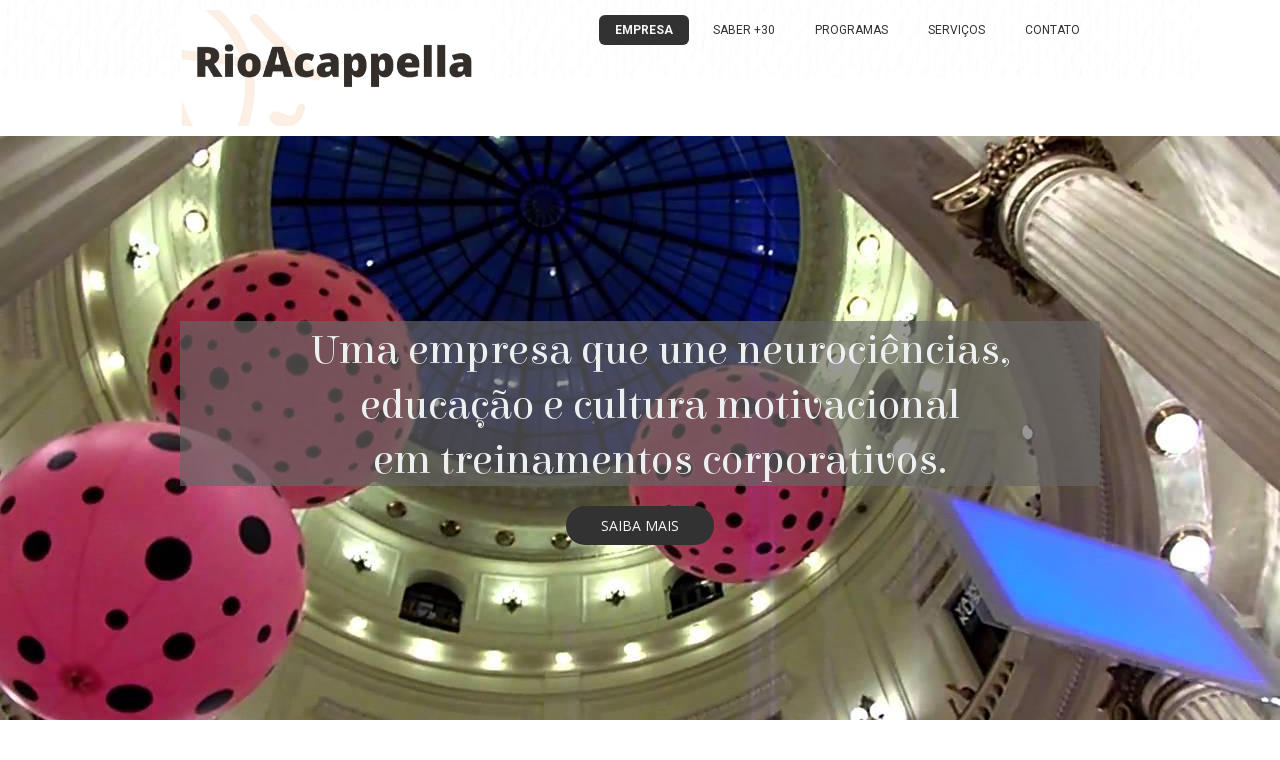

--- FILE ---
content_type: text/html; charset=utf-8
request_url: http://rioacappellaeducacao.com.br/
body_size: 35755
content:



<!DOCTYPE html>
<html lang=pt-BR>
<head>
  

  <meta http-equiv="X-UA-Compatible" content="IE=edge,chrome=1">
  <meta http-equiv="Content-Type" content="text/html; charset=utf-8">
  <meta name="viewport" content="width=device-width, initial-scale=1">

  
    <meta name="robots" content="index,follow">
  

  <title>RIOACAPPELLA - EMPRESA</title>

  
  
  
  
  
  

  
    <!-- Global site tag (gtag.js) - Google Analytics -->
    <script async src="https://www.googletagmanager.com/gtag/js?id="></script>

    <script>
      window.dataLayer = window.dataLayer || [];
      function gtag(){dataLayer.push(arguments);}
      gtag('js', new Date());

      gtag('config', '');
    </script>
  

  
  <meta name="description" content="">

  <meta property="og:title" content="RIOACAPPELLA - EMPRESA">
  <meta property="og:description" content="">
  <meta property="og:locale" content="pt_BR">
  <meta property="og:type" content="website">
  <meta property="og:url" content="http://rioacappellaeducacao.com.br/">
  

  

  <link href='//fonts.googleapis.com/css?family=Open Sans:400,600,700|Elsie:400|Open Sans:400,600,700|Roboto:400,700' rel='stylesheet' type='text/css'>
  <link type="text/css" rel="stylesheet" href="/assets/criadordesites.css?242f9be2-1f6d-404a-8baf-b48d4ba33326">

  <style type="text/css">
      .cs-section[id="8281e9ad-977e-4496-96a8-c97baf1db7aa"] {  min-height: 594px;}.cs-section[id="8281e9ad-977e-4496-96a8-c97baf1db7aa"] .cs-section-inner {  min-height: 594px;  background-color: rgba(255, 255, 255, 0);                            background-image: url(https://yata2.s3-object.locaweb.com.br/ede41d1b1339a60df37c3064b0c439ce1207add1d9b44e9f031ae8a9b933ca2a);    background-size: auto auto;    background-repeat: repeat;    background-position: center top;      }  .cs-section[id="2c493269-3038-4869-a947-a611ca35e902"] {  min-height: 973px;}.cs-section[id="2c493269-3038-4869-a947-a611ca35e902"] .cs-section-inner {  min-height: 973px;  background-color: transparent;                            background-image: url(https://yata.s3-object.locaweb.com.br/ddfce81eb289717347358bbcd1ef3710dc0ddab48e705876a139158f70832a8e);    background-size: auto auto;    background-repeat: no-repeat;    background-position: center top;      }  .cs-section[id="9cdb4c1e-6ee5-4764-a611-85370c109116"] {  min-height: 623.667px;}.cs-section[id="9cdb4c1e-6ee5-4764-a611-85370c109116"] .cs-section-inner {  min-height: 623.667px;  background-color: #323232;                            background-image: url(https://yata.s3-object.locaweb.com.br/675557033bacb362c123039a630c438fb657f730bc1cb3e6011509a868219fb4);    background-size: auto auto;    background-repeat: no-repeat;    background-position: center top;      }  .cs-section[id="f3edfecb-9f47-4296-89cd-fb89afccf682"] {  min-height: 551px;}.cs-section[id="f3edfecb-9f47-4296-89cd-fb89afccf682"] .cs-section-inner {  min-height: 551px;  background-color: #323232;                            background-image: url(https://yata-apix-5cec217e-a56e-44cb-ab88-4f57542226e8.s3-object.locaweb.com.br/e456b9ab6b9f4f0290c66fab71e62157.jpg);    background-size: cover;    background-repeat: no-repeat;    background-position: center top;      }  .cs-box[id="b52f30e3-c467-4620-94a9-4dba87210242"] {  flex-grow: 1;}  .cs-box[id="797c1658-3c4e-465a-9ab7-8690f8fdcad8"] {  flex-grow: 1;}  .cs-box[id="8a8b38ce-3054-457e-b648-4cdc30bb1549"] {  flex-grow: 1;}  .cs-box[id="f8baec4b-82d7-46b7-b4d5-c76194f29a71"] {  flex-grow: 1;}  .cs-box[id="4931faa3-e1c7-4a05-a986-b38bc6a2b44d"] {  flex-grow: 1;}  .cs-box[id="05b4416d-cc1c-4dad-9e52-93fc1d0fd30e"] {  flex-grow: 1;}  .cs-box[id="0e314cc3-3948-435f-a216-95089ab96aef"] {  flex-grow: 1;}  .cs-box[id="944e57cb-2ea1-4532-838e-f3b2cdca8a0a"] {  flex-grow: 1;}  .cs-box[id="ea0467b9-176b-4c12-a2e9-f761176adee0"] {  flex-grow: 1;}  .cs-box[id="75f8b4e7-d3cc-4e4c-aeab-c997bfd20f96"] {  flex-grow: 1;}  .cs-box[id="c38af8d5-efec-45cd-bc3f-337ac72d3cab"] {  flex-grow: 1;}  .cs-box[id="91732e4c-f680-4641-98c1-93d39eef19ee"] {  flex-grow: 1;}  .cs-box[id="f791fe19-5c75-449c-9681-15ca3ce150c8"] {  flex-grow: 1;}  .cs-box[id="b95337e1-25b3-4ac7-a0c9-5d7aa23be8e7"] {  flex-grow: 1;}  .cs-box[id="0a422707-a8e3-41b0-9534-1f5bceb51f4c"] {  flex-grow: 1;}  .cs-box[id="50ea2c4b-8abf-41b6-a1eb-6a7eca44d4b3"] {  flex-grow: 1;}  .cs-widget[id="bce19470-509c-47b1-b11f-d705be81103f"] {  background-color: transparent;                        background-image: url(https://yata-apix-5cec217e-a56e-44cb-ab88-4f57542226e8.s3-object.locaweb.com.br/0521802eb7734e858edc859bc3a24d43.jpg);    background-size: cover;    background-repeat: no-repeat;    background-position: center top;  }  .cs-widget[id="e1519d0d-255c-4550-904e-76247a9eb626"] {  background-color: transparent;    }  .cs-widget[id="b889f40b-d5bd-430b-a2fd-66195140a914"] {  background-color: transparent;    }  .cs-widget[id="c39156bf-1071-4ca6-b510-86ea8ff8603e"] {  background-color: transparent;    }  .cs-widget[id="28116149-d7dd-4163-af1f-8cd7038265ff"] {  background-color: transparent;    }      .cs-widget[id="adccdd47-09c2-4657-a4d2-4981b9e6c012"] .cs-button {  background: #ffffff;  color: #434343;}  .cs-widget[id="adccdd47-09c2-4657-a4d2-4981b9e6c012"] {  background-color: rgba(255, 255, 255, 0);    }  .cs-widget[id="fd004e96-b25e-416a-8ce0-f0631ccb58e5"] {  background-color: transparent;    }      .cs-widget[id="a0bdc68f-6103-4e1f-884e-e16719e1d858"] .owl-item {  height: 350px;}  .cs-widget[id="a0bdc68f-6103-4e1f-884e-e16719e1d858"] {  background-color: transparent;    }  .cs-widget[id="37ea878b-c190-463a-85a8-78e6156026e7"] {  background-color: transparent;    }  .cs-widget[id="acec8ee8-3356-4027-bea9-6c85d1fada4c"] {  background-color: transparent;    }  .cs-widget[id="44ae7e3f-5479-4e33-bd4d-b2b4a94680a2"] {  background-color: transparent;    }  .cs-widget[id="fd3a946f-81f1-4d85-be2d-1e744dccc2cc"] {  background-color: transparent;    }  .cs-widget[id="c7e291af-0f3b-4789-a419-c90a5253e7a9"] {  background-color: rgba(255, 255, 255, 0.92);    }  .cs-widget[id="584f6f29-91de-41c7-bb3a-7b30f1b67792"] {  background-color: rgba(102, 102, 102, 0.66);    }      .cs-widget[id="047168ae-40f3-4054-a4e7-8c3cc8ba03fc"] .cs-button {  background: #323232;  color: #f7f7f7;}  .cs-widget[id="047168ae-40f3-4054-a4e7-8c3cc8ba03fc"] {  background-color: transparent;    }  .cs-widget[id="75a0f91a-d84b-43d9-8469-224cc9086ca7"] {  background-color: rgba(255, 255, 255, 0);    }  .cs-widget[id="c369fbaa-dbaa-46da-8127-ef657e0b1d0c"] {  background-color: transparent;    }  .cs-widget[id="9be2f931-6576-4104-a7b0-1da13b6eb4c6"] {  background-color: transparent;    }  .cs-widget[id="2406dc2c-a7b7-44d8-bb2d-0d6edaa6b850"] {  background-color: transparent;    }      .cs-widget[id="d2f66313-3810-4ae3-87c5-6c032653ba97"] .cs-button {  background: #666666;  color: #ffffff;}  .cs-widget[id="d2f66313-3810-4ae3-87c5-6c032653ba97"] {  background-color: transparent;    }
  </style>
<link rel="canonical" href="http://rioacappellaeducacao.com.br/">
</head>
<body class="cs-main">
  <div class="cs-page">
    <header id="eee59399-f8b0-4177-9052-a16808b68f3a" class="cs-section cs-section-vertical">
  <div class="cs-section-inner">
    <div class="cs-lines">
      
        <div id="a2f75001-1c6c-4380-944f-bf3edc7ceb17" class="cs-line">
  <div class="cs-boxes">
    
      <div id="150f43f6-02cc-446b-ac1a-8096c37b3850" class="cs-box">
  <div class="cs-widgets">
    
      <div id="4a577510-a111-4aed-9a0c-1359196209ea"
  class="cs-widget cs-image-widget cs-image-alignment-center">
  
      
  <img class="cs-chosen-image"
       src="https://yata-apix-5cec217e-a56e-44cb-ab88-4f57542226e8.s3-object.locaweb.com.br/e83af9d1a88b4c7f969cb466b4f232f0.png"
       title="RioAcappella (2).png"
       alt="RioAcappella (2).png"/>


  
</div>

    
  </div>
</div>

    
      <div id="357ab776-76fd-41d2-8cbe-dff2dc46df7e" class="cs-box">
  <div class="cs-widgets">
    
      <div id="a37ca150-ae2b-4615-8171-7a820ce8a341"
  class="cs-widget cs-menu-widget">
  
      <nav class="cs-menu cs-menu-theme-4 cs-menu-horizontal cs-menu-right" role="navigation" aria-label="Menu principal do site">
  <input aria-label="Se estiver em dispositivos móveis, cheque este item, para exibir o Menu de navegação" type="checkbox" name="cs-menu-control" id="cs-menu-control"/>
  <label for="cs-menu-control" class="cs-menu-button">
    <svg viewBox="0 0 24 24" class="cs-ico-menu" xmlns="http://www.w3.org/2000/svg" aria-labelledby="title" role="img">
      <title>Ícone para exibir Menu</title>
      <path d="M21.7,1.2H2.3C1,1.2,0,2.2,0,3.5s1,2.3,2.3,2.3h19.4c1.3,0,2.3-1,2.3-2.3S23,1.2,21.7,1.2z"></path>
      <path d="M21.7,9.7H2.3C1,9.7,0,10.7,0,12s1,2.3,2.3,2.3h19.4c1.3,0,2.3-1,2.3-2.3S23,9.7,21.7,9.7z"></path>
      <path d="M21.7,18.2H2.3c-1.3,0-2.3,1-2.3,2.3c0,1.3,1,2.3,2.3,2.3h19.4c1.3,0,2.3-1,2.3-2.3C24,19.2,23,18.2,21.7,18.2z"></path>
    </svg>
    <svg viewBox="0 0 24 24.009" class="cs-ico-menu-close" xmlns="http://www.w3.org/2000/svg" aria-labelledby="title" role="img">
      <title>Ícone para fechar o menu</title>
      <path d="M16.067,12.009l7.092-7.091c1.121-1.121,1.121-2.938,0-4.058c-1.121-1.121-2.938-1.121-4.058,0 l-7.092,7.092L4.918,0.84C3.797-0.28,1.98-0.28,0.86,0.84c-1.121,1.121-1.121,2.938,0,4.058l7.092,7.111L0.84,19.101 c-1.121,1.121-1.121,2.938,0,4.059c0.561,0.56,1.295,0.85,2.029,0.85c0.734,0,1.469-0.271,2.029-0.85l7.111-7.092l7.092,7.092 c0.561,0.56,1.294,0.85,2.028,0.85s1.469-0.271,2.029-0.85c1.121-1.121,1.121-2.938,0-4.059L16.067,12.009z"/>
    </svg>
  </label>
  <label for="cs-menu-control" class="cs-menu-overlay"></label>
  <ul class="cs-menu-items" role="menubar">
    

    
      
      

      <li >
        
          <a href="/" role="menuitem" tabindex="1">EMPRESA</a>
        

        
      </li>
    
      
      

      <li >
        
          <a href="/saber30" role="menuitem" tabindex="1">SABER +30</a>
        

        
      </li>
    
      
      

      <li >
        
          <a href="/programas" role="menuitem" tabindex="1">PROGRAMAS</a>
        

        
      </li>
    
      
      

      <li >
        
          <a href="/servicos" role="menuitem" tabindex="1">SERVIÇOS</a>
        

        
      </li>
    
      
      

      <li >
        
          <a href="/contato" role="menuitem" tabindex="1">CONTATO</a>
        

        
      </li>
    
  </ul>
</nav>

    
</div>

    
  </div>
</div>

    
  </div>
</div>

      
    </div>
  </div>
</header>

    



    
      <section id="8281e9ad-977e-4496-96a8-c97baf1db7aa" class="cs-section cs-section-full cs-section-vertical">
  <div class="cs-section-inner">
    <div class="cs-lines">
      
        <div id="52db0d5b-973f-4173-8fa2-d5814bf3487f" class="cs-line">
  <div class="cs-boxes">
    
      <div id="f791fe19-5c75-449c-9681-15ca3ce150c8" class="cs-box">
  <div class="cs-widgets">
    
      <div id="584f6f29-91de-41c7-bb3a-7b30f1b67792"
  class="cs-widget cs-text-widget">
  
      <div class="text-editor">
  <h3 style="margin-left:40px; text-align:center"><span style="font-size:42px"><span style="color:#ecf0f1">Uma empresa que une neuroci&ecirc;ncias, educa&ccedil;&atilde;o e cultura motivacional </span></span></h3>

<h3 style="margin-left:40px; text-align:center"><span style="font-size:42px"><span style="color:#ecf0f1">em treinamentos corporativos.</span></span></h3>

</div>

  
</div>

    
  </div>
</div>

    
  </div>
</div>

      
        <div id="0d7022da-eb25-43dc-912c-3134f8de2efa" class="cs-line">
  <div class="cs-boxes">
    
      <div id="b95337e1-25b3-4ac7-a0c9-5d7aa23be8e7" class="cs-box">
  <div class="cs-widgets">
    
      <div id="047168ae-40f3-4054-a4e7-8c3cc8ba03fc"
  class="cs-widget cs-button-widget cs-button-alignment-center">
  
      <a href="http://rioacappellaeducacao.com.br/servicos"
   class="cs-button cs-button-theme-5"
   role="button"
   target="_self">
  <span>SAIBA MAIS</span>
</a>

  
</div>

    
  </div>
</div>

    
  </div>
</div>

      
    </div>
  </div>
</section>

    
      <section id="2c493269-3038-4869-a947-a611ca35e902" class="cs-section cs-section-full cs-section-vertical">
  <div class="cs-section-inner">
    <div class="cs-lines">
      
        <div id="c6d67e4d-6e20-45ed-991a-8ecf6b6e2667" class="cs-line">
  <div class="cs-boxes">
    
      <div id="0e314cc3-3948-435f-a216-95089ab96aef" class="cs-box">
  <div class="cs-widgets">
    
      <div id="fd004e96-b25e-416a-8ce0-f0631ccb58e5"
  class="cs-widget cs-text-widget">
  
      <div class="text-editor">
  <h4 style="text-align:center"><span style="font-size:48px"><span style="color:#323232">&nbsp;Nossos programas exclusivos oferecem emo&ccedil;&atilde;o&nbsp;</span></span><span style="font-size:48px"><span style="color:#323232">e aprendizado de longo prazo.</span></span></h4>

<p>&nbsp;</p>

<p>&nbsp;</p>

</div>

  
</div>

    
  </div>
</div>

    
  </div>
</div>

      
        <div id="24a1b0af-8a12-4622-bc27-c2dda871999b" class="cs-line">
  <div class="cs-boxes">
    
      <div id="944e57cb-2ea1-4532-838e-f3b2cdca8a0a" class="cs-box">
  <div class="cs-widgets">
    
  </div>
</div>

    
  </div>
</div>

      
        <div id="8acdd8c4-c979-4dd3-b77d-dbc393391e2a" class="cs-line">
  <div class="cs-boxes">
    
      <div id="c38af8d5-efec-45cd-bc3f-337ac72d3cab" class="cs-box">
  <div class="cs-widgets">
    
      <div id="fd3a946f-81f1-4d85-be2d-1e744dccc2cc"
  class="cs-widget cs-image-widget cs-image-alignment-center">
  
      
  <a href="http://rioacappellaeducacao.com.br/programas"
     target="_self">

  <img class="cs-chosen-image"
       src="https://yata-apix-5cec217e-a56e-44cb-ab88-4f57542226e8.s3-object.locaweb.com.br/82aa682a178947c491b42260b4ac86f9.png"
       title="gostar-min.png"
       alt="gostar-min.png"/>

  </a>


  
</div>

    
      <div id="2406dc2c-a7b7-44d8-bb2d-0d6edaa6b850"
  class="cs-widget cs-text-widget">
  
      <div class="text-editor">
  <p style="text-align:center"><strong>PROGRAMAS DE QUALIDADE DE VIDA</strong></p>

<p style="text-align:center">Saiba mais sobre as atividades de m&uacute;sica para pessoas com mais de 60 anos e programas anti-stress e mindfulness</p>

</div>

  
</div>

    
  </div>
</div>

    
      <div id="0a422707-a8e3-41b0-9534-1f5bceb51f4c" class="cs-box">
  <div class="cs-widgets">
    
      <div id="44ae7e3f-5479-4e33-bd4d-b2b4a94680a2"
  class="cs-widget cs-image-widget cs-image-alignment-center">
  
      
  <a href="http://rioacappellaeducacao.com.br/programas"
     target="_self">

  <img class="cs-chosen-image"
       src="https://yata-apix-5cec217e-a56e-44cb-ab88-4f57542226e8.s3-object.locaweb.com.br/915359e739e04f57aa593a61f3d54f70.png"
       title="reprodutor-de-musica.png"
       alt="reprodutor-de-musica.png"/>

  </a>


  
</div>

    
      <div id="9be2f931-6576-4104-a7b0-1da13b6eb4c6"
  class="cs-widget cs-text-widget">
  
      <div class="text-editor">
  <p style="text-align:center"><strong>BEM-ESTAR COM M&Uacute;SICA NAS EMPRESAS</strong></p>

<p style="text-align:center">Conhe&ccedil;a&nbsp;os projetos de canto coletivo</p>

<p style="text-align:center">com psicologia positiva e neuroaprendizagem nas empresas.</p>

</div>

  
</div>

    
  </div>
</div>

    
      <div id="50ea2c4b-8abf-41b6-a1eb-6a7eca44d4b3" class="cs-box">
  <div class="cs-widgets">
    
      <div id="acec8ee8-3356-4027-bea9-6c85d1fada4c"
  class="cs-widget cs-image-widget cs-image-alignment-center">
  
      
  <a href="http://rioacappellaeducacao.com.br/servicos"
     target="_self">

  <img class="cs-chosen-image"
       src="https://yata-apix-5cec217e-a56e-44cb-ab88-4f57542226e8.s3-object.locaweb.com.br/30a0bfadae4c433ebd7a74b23a3b1e06.png"
       title="do-utilizador.png"
       alt="do-utilizador.png"/>

  </a>


  
</div>

    
      <div id="c369fbaa-dbaa-46da-8127-ef657e0b1d0c"
  class="cs-widget cs-text-widget">
  
      <div class="text-editor">
  <p style="text-align:center"><strong>CURSOS COSTUMIZADOS</strong></p>

<p style="text-align:center">Um programa de desenvolvimento pessoal de orat&oacute;ria, controle de ansiedade de desempenho, fala em p&uacute;blico e gest&atilde;o para sua empresa.</p>

</div>

  
</div>

    
  </div>
</div>

    
  </div>
</div>

      
        <div id="ce133da0-9840-40e8-a34f-54893dc48ba4" class="cs-line">
  <div class="cs-boxes">
    
      <div id="75f8b4e7-d3cc-4e4c-aeab-c997bfd20f96" class="cs-box">
  <div class="cs-widgets">
    
      <div id="37ea878b-c190-463a-85a8-78e6156026e7"
  class="cs-widget cs-text-widget">
  
      <div class="text-editor">
  <h4 style="text-align:center">&nbsp;</h4>

<h4 style="text-align:center"><span style="font-size:42px"><span style="color:#000000">Atividades que integram toda a&nbsp;empresa&nbsp;</span></span></h4>

<h4 style="text-align:center"><span style="font-size:42px"><span style="color:#000000">e melhoram a sa&uacute;de e a cogni&ccedil;&atilde;o</span></span></h4>

<h4 style="text-align:center"><span style="font-size:42px"><span style="color:#000000">dos seus colaboradores!&nbsp;</span></span></h4>

</div>

  
</div>

    
  </div>
</div>

    
  </div>
</div>

      
        <div id="5cf6c564-86a0-4b33-be5f-7a8f710769da" class="cs-line">
  <div class="cs-boxes">
    
      <div id="ea0467b9-176b-4c12-a2e9-f761176adee0" class="cs-box">
  <div class="cs-widgets">
    
      <div id="a0bdc68f-6103-4e1f-884e-e16719e1d858"
  class="cs-widget cs-gallery-widget">
  
      <div class="cs-gallery owl-carousel owl-theme"
  data-arrow-navigation="true"
  data-autoplay-timeout="3000"
  data-autoplay="true"
  data-dots="false"
  
  data-images-per-row="3"
  data-items="1"
  data-keep-original-size="false"
  data-layout="stage-padding-slider"
  data-lazy-load=true
  data-lazy-load-eager="1"
  data-loop="true"
  data-margin="5"
  data-nav="true"
  data-navigation-style="none"
  data-stage-padding="70"
  data-show-more="false"
  data-type="slider">
  
    <div class="image-wrapper">
      
      <img class="owl-lazy"
        alt="true colors cantores.JPG"
        data-height="527"
        data-href=""
        data-index="0"
        data-src-thumb="https://yata-apix-5cec217e-a56e-44cb-ab88-4f57542226e8.s3-object.locaweb.com.br/d9dc0ef1f60141948a0b4422d6393179.jpg"
        data-src="https://yata-apix-5cec217e-a56e-44cb-ab88-4f57542226e8.s3-object.locaweb.com.br/ed8a5f48723040b3ae0b1a47050015a4.jpg"
        data-target="_self"
        data-width="1026"
        
        title="true colors cantores.JPG" />
      
    </div>
  
    <div class="image-wrapper">
      
      <img class="owl-lazy"
        alt="idosos foto oficial.jpg"
        data-height="543"
        data-href=""
        data-index="1"
        data-src-thumb="https://yata-apix-5cec217e-a56e-44cb-ab88-4f57542226e8.s3-object.locaweb.com.br/bab09e7bbcd64ca1bf44f36d2b80db57.jpg"
        data-src="https://yata-apix-5cec217e-a56e-44cb-ab88-4f57542226e8.s3-object.locaweb.com.br/5e192aa1d65f46e9a41e292e9546a3f4.jpg"
        data-target="_self"
        data-width="1024"
        
        title="idosos foto oficial.jpg" />
      
    </div>
  
    <div class="image-wrapper">
      
      <img class="owl-lazy"
        alt="coral cepel maison de france.jpeg"
        data-height="611"
        data-href=""
        data-index="2"
        data-src-thumb="https://yata-apix-5cec217e-a56e-44cb-ab88-4f57542226e8.s3-object.locaweb.com.br/d0f69a464626434da24f9121133c9502.jpg"
        data-src="https://yata-apix-5cec217e-a56e-44cb-ab88-4f57542226e8.s3-object.locaweb.com.br/7562a7bc45664648af772a39676303cc.jpg"
        data-target="_self"
        data-width="768"
        
        title="coral cepel maison de france.jpeg" />
      
    </div>
  
    <div class="image-wrapper">
      
      <img class="owl-lazy"
        alt="WhatsApp Image 2020-02-27 at 22.27.16 (1).jpeg"
        data-height="768"
        data-href=""
        data-index="3"
        data-src-thumb="https://yata-apix-5cec217e-a56e-44cb-ab88-4f57542226e8.s3-object.locaweb.com.br/2c418eab2ff14dc5904bff1f3077d784.jpg"
        data-src="https://yata-apix-5cec217e-a56e-44cb-ab88-4f57542226e8.s3-object.locaweb.com.br/e28d8f1c18cc4a7cb062d6e392e9a11c.jpg"
        data-target="_self"
        data-width="1024"
        
        title="WhatsApp Image 2020-02-27 at 22.27.16 (1).jpeg" />
      
    </div>
  
    <div class="image-wrapper">
      
      <img class="owl-lazy"
        alt="WhatsApp Image 2020-02-27 at 22.27.15 (4).jpeg"
        data-height="960"
        data-href=""
        data-index="4"
        data-src-thumb="https://yata-apix-5cec217e-a56e-44cb-ab88-4f57542226e8.s3-object.locaweb.com.br/57ebff2bc75f4f12851c33724fbd4668.jpg"
        data-src="https://yata-apix-5cec217e-a56e-44cb-ab88-4f57542226e8.s3-object.locaweb.com.br/e93096ed9ed2408fb9f8f110c8743fbb.jpg"
        data-target="_self"
        data-width="1280"
        
        title="WhatsApp Image 2020-02-27 at 22.27.15 (4).jpeg" />
      
    </div>
  
    <div class="image-wrapper">
      
      <img class="owl-lazy"
        alt="WhatsApp Image 2020-02-27 at 22.27.16.jpeg"
        data-height="480"
        data-href=""
        data-index="5"
        data-src-thumb="https://yata-apix-5cec217e-a56e-44cb-ab88-4f57542226e8.s3-object.locaweb.com.br/b6c9b3d508054ab89dc8a2c1f8f37578.jpg"
        data-src="https://yata-apix-5cec217e-a56e-44cb-ab88-4f57542226e8.s3-object.locaweb.com.br/f6409edc1c54423eb847036e965b6130.jpg"
        data-target="_self"
        data-width="1060"
        
        title="WhatsApp Image 2020-02-27 at 22.27.16.jpeg" />
      
    </div>
  
    <div class="image-wrapper">
      
      <img class="owl-lazy"
        alt="WhatsApp Image 2020-02-27 at 22.27.15.jpeg"
        data-height="350"
        data-href=""
        data-index="6"
        data-src-thumb="https://yata-apix-5cec217e-a56e-44cb-ab88-4f57542226e8.s3-object.locaweb.com.br/ed74a7f6f4474a0bab5686879124d6a9.jpg"
        data-src="https://yata-apix-5cec217e-a56e-44cb-ab88-4f57542226e8.s3-object.locaweb.com.br/38dce41e03f44c1a8551252a13997020.jpg"
        data-target="_self"
        data-width="650"
        
        title="WhatsApp Image 2020-02-27 at 22.27.15.jpeg" />
      
    </div>
  

  
</div>

  
</div>

    
  </div>
</div>

    
  </div>
</div>

      
    </div>
  </div>
</section>

    
      <section id="9cdb4c1e-6ee5-4764-a611-85370c109116" class="cs-section cs-section-full cs-section-vertical">
  <div class="cs-section-inner">
    <div class="cs-lines">
      
        <div id="496b3986-d4c7-490c-85d8-87934d01a0ca" class="cs-line">
  <div class="cs-boxes">
    
      <div id="4931faa3-e1c7-4a05-a986-b38bc6a2b44d" class="cs-box">
  <div class="cs-widgets">
    
      <div id="28116149-d7dd-4163-af1f-8cd7038265ff"
  class="cs-widget cs-text-widget">
  
      <div class="text-editor">
  <p style="text-align:center"><span style="font-size:42px"><strong><span style="color:#ffffff">RioAcappella</span></strong></span></p>

<p>&nbsp;</p>

</div>

  
</div>

    
  </div>
</div>

    
  </div>
</div>

      
        <div id="5fd58b83-6206-4851-8288-9935dd1638b1" class="cs-line">
  <div class="cs-boxes">
    
      <div id="797c1658-3c4e-465a-9ab7-8690f8fdcad8" class="cs-box">
  <div class="cs-widgets">
    
      <div id="e1519d0d-255c-4550-904e-76247a9eb626"
  class="cs-widget cs-text-widget">
  
      <div class="text-editor">
  <p style="text-align:center"><span style="color:#ffffff"><span style="font-size:16px">20 ANOS DE EXPERI&Ecirc;NCIA NA&nbsp;EDUCA&Ccedil;&Atilde;O DE ADULTOS</span></span></p>

<p style="text-align:center">&nbsp;</p>

</div>

  
</div>

    
  </div>
</div>

    
  </div>
</div>

      
        <div id="05446264-816e-4c53-9103-6d703d5f3a5c" class="cs-line">
  <div class="cs-boxes">
    
      <div id="8a8b38ce-3054-457e-b648-4cdc30bb1549" class="cs-box">
  <div class="cs-widgets">
    
      <div id="b889f40b-d5bd-430b-a2fd-66195140a914"
  class="cs-widget cs-text-widget">
  
      <div class="text-editor">
  <p style="text-align:justify"><span style="color:#ffffff">A RioAcappella &eacute; uma empresa que tem mantido seu&nbsp;compromisso vital com a educa&ccedil;&atilde;o e a qualidade do conhecimento transmitido em seus cursos e eventos, desde sua funda&ccedil;&atilde;o em 2000. Os eventos da Rioacappella buscam&nbsp;a integra&ccedil;&atilde;o entre a inova&ccedil;&atilde;o, a emo&ccedil;&atilde;o aut&ecirc;ntica, a reten&ccedil;&atilde;o do conhecimento nos participantes e a troca de experi&ecirc;ncias. S&atilde;o&nbsp;20 anos atuando na consultoria em empresas, produ&ccedil;&atilde;o de eventos nacionais e internacionais e no desenvolvimento de talentos e carreiras.&nbsp;Nos &uacute;ltimos 10 anos a RioAcappella tem oferecido consultoria de programas&nbsp;educativos para empresas e clientes&nbsp;na &aacute;reas de RH, Sa&uacute;de, Gest&atilde;o de Lideran&ccedil;as, Vendas e SSMA. Conhe&ccedil;a&nbsp;nossos programas e&nbsp;treinamentos corporativos.</span></p>

</div>

  
</div>

    
  </div>
</div>

    
  </div>
</div>

      
        <div id="25f4aebd-96b2-4701-837d-b582b673c787" class="cs-line">
  <div class="cs-boxes">
    
      <div id="f8baec4b-82d7-46b7-b4d5-c76194f29a71" class="cs-box">
  <div class="cs-widgets">
    
      <div id="c39156bf-1071-4ca6-b510-86ea8ff8603e"
  class="cs-widget cs-text-widget">
  
      <div class="text-editor">
  <p style="text-align:justify"><span style="color:#ffffff">A empresa consolida em 2020 sua vis&atilde;o de inova&ccedil;&atilde;o com o desenvolvimento e cria&ccedil;&atilde;o da Riocappella Consultoria, com foco na pesquisa cient&iacute;fica e desenvolvimento de ferramentas de diagn&oacute;sticos para cultura de empresas e gest&atilde;o de contratadas. O LABES - LAB ESCOLHA SEGURA&nbsp;criado pela RioAcappella em 2019 representa&nbsp;o compromisso da empresa com os novos horizontes nas&nbsp;&aacute;reas de estat&iacute;stica, business intelligence e&nbsp;economia comportamental. Em parceria com especialistas da &aacute;rea de SSMA, os diretores e pesquisadores da RioAcappella oferecem inova&ccedil;&atilde;o para o mundo corporativo, com ferramentas exclusivas&nbsp;de&nbsp;diagn&oacute;stico das&nbsp;decis&otilde;es inseguras no dia a dia da empresa e&nbsp;avalia&ccedil;&atilde;o da&nbsp;cultura motivacional. Conhe&ccedil;a nosso&nbsp;LABES.</span></p>

</div>

  
</div>

    
  </div>
</div>

    
  </div>
</div>

      
        <div id="8339c2f1-40bd-4ff6-8d47-9f0df906b55f" class="cs-line">
  <div class="cs-boxes">
    
      <div id="b52f30e3-c467-4620-94a9-4dba87210242" class="cs-box">
  <div class="cs-widgets">
    
      <div id="bce19470-509c-47b1-b11f-d705be81103f"
  class="cs-widget cs-image-widget cs-image-alignment-center">
  
      
  <img class="cs-chosen-image"
       src="https://yata-apix-5cec217e-a56e-44cb-ab88-4f57542226e8.s3-object.locaweb.com.br/0521802eb7734e858edc859bc3a24d43.jpg"
       title="LABES foto.JPG"
       alt="LABES foto.JPG"/>


  
</div>

    
  </div>
</div>

    
  </div>
</div>

      
        <div id="9462c580-e6d2-4e2e-8f31-e3ac2b29e322" class="cs-line">
  <div class="cs-boxes">
    
      <div id="05b4416d-cc1c-4dad-9e52-93fc1d0fd30e" class="cs-box">
  <div class="cs-widgets">
    
      <div id="adccdd47-09c2-4657-a4d2-4981b9e6c012"
  class="cs-widget cs-button-widget cs-button-alignment-center">
  
      <a href="http://rioacappellaconsultoria.com.br/"
   class="cs-button cs-button-theme-5"
   role="button"
   target="_blank">
  <span>SAIBA MAIS</span>
</a>

  
</div>

    
      <div id="75a0f91a-d84b-43d9-8469-224cc9086ca7"
  class="cs-widget cs-text-widget">
  
      <div class="text-editor">
  <h3 style="margin-left:40px; text-align:justify"><span style="font-size:42px"><span style="color:#ecf0f1">&nbsp; &nbsp; &nbsp; &nbsp; &nbsp; &nbsp; </span>&nbsp;</span></h3>

<p>&nbsp;</p>

</div>

  
</div>

    
  </div>
</div>

    
  </div>
</div>

      
    </div>
  </div>
</section>

    
      <section id="f3edfecb-9f47-4296-89cd-fb89afccf682" class="cs-section cs-section-full cs-section-vertical">
  <div class="cs-section-inner">
    <div class="cs-lines">
      
        <div id="2a8652ce-3adf-4402-9f8f-1dd5a524e3bc" class="cs-line">
  <div class="cs-boxes">
    
      <div id="91732e4c-f680-4641-98c1-93d39eef19ee" class="cs-box">
  <div class="cs-widgets">
    
      <div id="c7e291af-0f3b-4789-a419-c90a5253e7a9"
  class="cs-widget cs-text-widget">
  
      <div class="text-editor">
  <h3 style="margin-left:40px; text-align:center"><span style="font-size:42px"><span style="color:#000000">Conhe&ccedil;a nossos cursos EAD.</span></span></h3>

</div>

  
</div>

    
      <div id="d2f66313-3810-4ae3-87c5-6c032653ba97"
  class="cs-widget cs-button-widget cs-button-alignment-center">
  
      <a href="https://rioacappella.twygoead.com/users/login"
   class="cs-button cs-button-theme-5"
   role="button"
   target="_self">
  <span>SAIBA MAIS</span>
</a>

  
</div>

    
  </div>
</div>

    
  </div>
</div>

      
    </div>
  </div>
</section>

    
    <footer id="56bae280-e938-4ef6-b2ea-f4ae0775a39c" class="cs-section cs-section-full cs-section-vertical">
  <div class="cs-section-inner">
    <div class="cs-lines">
      
        <div id="6283c065-8e34-4ff0-98a8-965144d898d2" class="cs-line">
  <div class="cs-boxes">
    
      <div id="12561eaa-482b-4243-9175-b09c909170df" class="cs-box">
  <div class="cs-widgets">
    
      <div id="59e2e9a6-f456-49c6-b7ed-b6b2ca3a1b4c"
  class="cs-widget cs-text-widget">
  
      <div class="text-editor">
  <p style="text-align:center"><span style="font-size:36px"><strong><span style="color:#f7f7f7">RioAcappella</span></strong></span></p>

<p style="text-align:center">&nbsp;</p>

</div>

  
</div>

    
  </div>
</div>

    
  </div>
</div>

      
        <div id="6e1a42d4-0978-43b4-be2a-b36d6f9e9a19" class="cs-line">
  <div class="cs-boxes">
    
      <div id="5080e8a2-c4ae-4b3c-ad53-1f07bbb8820e" class="cs-box">
  <div class="cs-widgets">
    
      <div id="735dc069-5c6a-4daa-af0e-39f189982ebb"
  class="cs-widget cs-text-widget">
  
      <div class="text-editor">
  <p style="text-align:center"><span style="font-size:16px"><span style="color:#f7f7f7">Diretora Acad&ecirc;mica</span></span></p>

<p style="text-align:center"><span style="font-size:16px"><span style="color:#f7f7f7">Profa. Dra. Crismarie Hackenberg</span></span></p>

<p style="text-align:center"><span style="font-size:16px"><span style="color:#f7f7f7">crismarie@rioacappella.com.br</span></span></p>

<p style="text-align:center">&nbsp;</p>

</div>

  
</div>

    
  </div>
</div>

    
  </div>
</div>

      
        <div id="3b0be9e0-3dc3-431c-b133-6984b51c9980" class="cs-line">
  <div class="cs-boxes">
    
      <div id="008dbdf5-ce6d-4168-9127-328a6a41adcb" class="cs-box">
  <div class="cs-widgets">
    
      <div id="7093cbb4-3c34-442b-b941-1addca22ade6"
  class="cs-widget cs-text-widget">
  
      <div class="text-editor">
  <p style="text-align:center"><span style="font-size:16px"><span style="color:#f7f7f7">Diretor Executivo</span></span></p>

<p style="text-align:center"><span style="font-size:16px"><span style="color:#f7f7f7">&nbsp;MBA&nbsp;Cylan Delgado</span></span></p>

<p style="text-align:center"><span style="font-size:16px"><span style="color:#f7f7f7">cylan@rioacappella.com.br</span></span></p>

<p style="text-align:center">&nbsp;</p>

</div>

  
</div>

    
      <div id="840662fe-5c37-4f8f-81e3-cc85de6666e2"
  class="cs-widget cs-text-widget">
  
      <div class="text-editor">
  <p style="text-align:center"><span style="font-size:16px"><span style="color:#ffffff">Atendimento</span></span></p>

<p style="text-align:center"><span style="font-size:16px"><span style="color:#ffffff">Segunda a Sexta&nbsp;das 9h &agrave;s 18h</span></span></p>

<p style="text-align:center"><span style="font-size:16px"><span style="color:#ffffff">Contatos&nbsp; (21) 988794489</span></span></p>

<p style="text-align:center"><span style="font-size:16px"><span style="color:#ffffff">Canal do Youtube RIOACAPPELLA</span></span></p>

</div>

  
</div>

    
      <div id="46bef2ea-36a3-44b0-9ce4-bd91142cecea"
  class="cs-widget cs-social-widget">
  
      


<ul class="cs-social-colors cs-social-theme-1 cs-social-alignment-center cs-social-positioning-horizontal">
  
    <li>
      <a href="https://www.facebook.com/crismarie.hackenberg/" target="_blank">
        <svg style='' class="cs-ico-facebook" xmlns="http://www.w3.org/2000/svg" viewBox="0 0 24 24">
  <path fill="currentColor" d="M13.1,8.1H15L14.9,6H13c-1.5,0-2.7,1.3-2.7,3v1.2H8.2v2h2.1v5.9h2.3v-5.9H15v-2h-2.4V8.8 C12.6,8.4,12.9,8.1,13.1,8.1z"/>
  <path stroke-width="0" class="symbol" d="M12-0.1c-6.7,0-12,5.4-12,12c0,6.7,5.4,12,12,12c6.7,0,12-5.4,12-12C24.1,5.3,18.7-0.1,12-0.1z M15,8.1h-1.9 c-0.2,0-0.5,0.3-0.5,0.7v1.4H15v2h-2.4v5.9h-2.3v-5.9H8.2v-2h2.1V9c0-1.7,1.2-3,2.7-3h1.9L15,8.1L15,8.1z"/>
</svg>
      </a>
    </li>
  
    <li>
      <a href="https://www.linkedin.com/in/crismarie-hackenberg-75a97a52/" target="_blank">
        <svg style='' class="cs-ico-linkedin" xmlns="http://www.w3.org/2000/svg" viewBox="0 0 24 24">
  <g fill="currentColor">
    <circle cx="7.3" cy="6.8" r="1.3"/>
    <path d="M18,18.1l0.1-5.7c0-3.2-1.8-3.7-2.7-3.7c-1.4,0-2.3,0.6-2.7,0.9V8.7H10v9.4h2.6v-5.8c0,0,0.3-1.2,1.7-1.2
      c0.8,0,1,0.5,1,1.2v5.8H18z"/>
    <rect x="5.9" y="8.7" width="2.7" height="9.4"/>
  </g>
  <path stroke-width="0" d="M12,0C5.4,0,0,5.4,0,12s5.4,12,12,12s12-5.4,12-12S18.6,0,12,0z M8.6,18.1H5.9V8.7h2.7V18.1z M7.3,8.1C6.6,8.1,6,7.5,6,6.8
    s0.6-1.3,1.3-1.3s1.3,0.6,1.3,1.3C8.6,7.6,8,8.1,7.3,8.1z M18,18.1h-2.7v-5.8c0-0.7-0.2-1.2-1-1.2c-1.4,0-1.7,1.2-1.7,1.2v5.8H10
    V8.7h2.7v0.9c0.4-0.3,1.3-0.9,2.7-0.9c0.9,0,2.7,0.5,2.7,3.7L18,18.1L18,18.1z"/>
</svg>
      </a>
    </li>
  
    <li>
      <a href="https://www.youtube.com/@rioacappellacrismarie" target="_blank">
        <svg style='' class="cs-ico-youtube" xmlns="http://www.w3.org/2000/svg" viewBox="0 0 24 24">
  <path fill="currentColor" d="M17.9,7.1C16.7,6.8,12,6.8,12,6.8s-4.7,0-5.9,0.3C5.5,7.2,5,7.8,4.8,8.4C4.5,9.6,4.5,12,4.5,12s0,2.4,0.3,3.6
    c0.2,0.6,0.7,1.1,1.3,1.3c1.2,0.3,5.9,0.3,5.9,0.3s4.7,0,5.9-0.3c0.6-0.2,1.1-0.7,1.3-1.3c0.3-1.2,0.3-3.6,0.3-3.6s0-2.4-0.3-3.6
    C19,7.8,18.5,7.2,17.9,7.1z M10.5,14.2V9.8l3.9,2.2L10.5,14.2z"/>
  <g stroke-width="0">
    <polygon points="10.5,14.2 14.4,12 10.5,9.8   "/>
    <path d="M12,0C5.4,0,0,5.4,0,12s5.4,12,12,12s12-5.4,12-12S18.6,0,12,0z M19.5,12c0,0,0,2.4-0.3,3.6c-0.2,0.6-0.7,1.1-1.3,1.3
      c-1.2,0.3-5.9,0.3-5.9,0.3s-4.7,0-5.9-0.3c-0.6-0.2-1.1-0.7-1.3-1.3C4.5,14.4,4.5,12,4.5,12s0-2.4,0.3-3.6C5,7.8,5.5,7.2,6.1,7.1
      C7.3,6.8,12,6.8,12,6.8s4.7,0,5.9,0.3c0.6,0.2,1.1,0.7,1.3,1.3C19.5,9.6,19.5,12,19.5,12z"/>
  </g>
</svg>
      </a>
    </li>
  
</ul>

  
</div>

    
      <div id="3ddec3f1-1a54-49d1-b6d6-ff4ada8ea317"
  class="cs-widget cs-text-widget">
  
      <div class="text-editor">
  <p style="text-align:center">LINKEDIN</p>

</div>

  
</div>

    
  </div>
</div>

    
  </div>
</div>

      
        <div id="24abe284-2b6a-44e5-bd2d-948262de83e1" class="cs-line">
  <div class="cs-boxes">
    
      <div id="e7e937c5-5a99-4033-adef-e62f746f5249" class="cs-box">
  <div class="cs-widgets">
    
      <div id="8d1ad371-8fc7-4016-a943-b69e5f9109af"
  class="cs-widget cs-text-widget">
  
      <div class="text-editor">
  <p style="text-align:center"><span style="color:#808080"><span style="font-size:12px">MUSIKLEARN &copy; 2016. CRIADO COM CRIADOR DE SITES - LOCAWEB</span></span></p>

</div>

  
</div>

    
  </div>
</div>

    
  </div>
</div>

      
    </div>
  </div>
</footer>

  </div>
  <script src="/assets/criadordesites.js?242f9be2-1f6d-404a-8baf-b48d4ba33326"></script>
</body>
</html>
